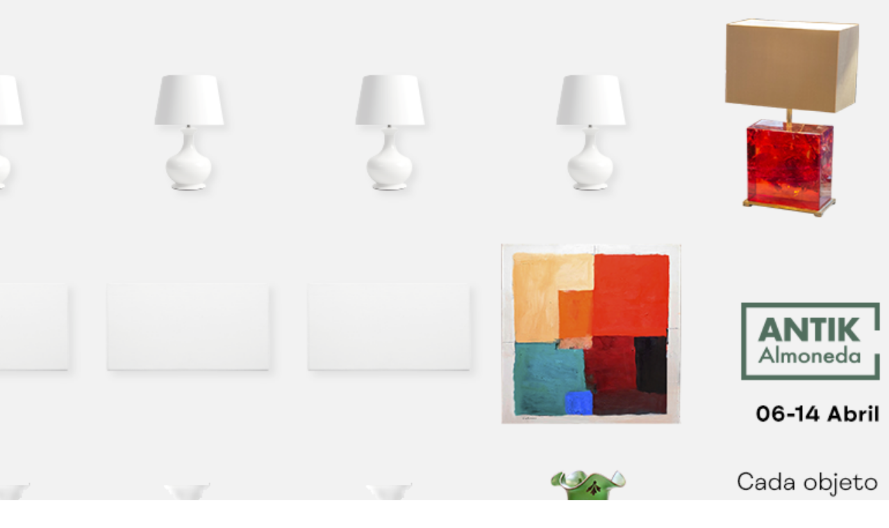

--- FILE ---
content_type: text/html
request_url: https://www.ifema.es/web/nocache/skin/antikalmoneda/left-685x1390.html
body_size: 1810
content:
<html>
	<head>
<!-- Google Tag Manager -->
<script>(function(w,d,s,l,i){w[l]=w[l]||[];w[l].push({'gtm.start':
new Date().getTime(),event:'gtm.js'});var f=d.getElementsByTagName(s)[0],
j=d.createElement(s),dl=l!='dataLayer'?'&l='+l:'';j.async=true;j.src=
'https://www.googletagmanager.com/gtm.js?id='+i+dl;f.parentNode.insertBefore(j,f);
})(window,document,'script','dataLayer','GTM-WBQNW46');</script>
<!-- End Google Tag Manager -->
<!-- Start VWO Async SmartCode -->
<link rel="preconnect" href="https://dev.visualwebsiteoptimizer.com" />
<script type="text/javascript" id="vwoCode">
window._vwo_code || (function() {
var account_id=709246,
version=2.0,
settings_tolerance=2000,
hide_element='body',
hide_element_style = 'opacity:0 !important;filter:alpha(opacity=0) !important;background:none !important',
/* DO NOT EDIT BELOW THIS LINE */
f=false,w=window,d=document,v=d.querySelector('#vwoCode'),cK='_vwo_'+account_id+'_settings',cc={};try{var c=JSON.parse(localStorage.getItem('_vwo_'+account_id+'_config'));cc=c&&typeof c==='object'?c:{}}catch(e){}var stT=cc.stT==='session'?w.sessionStorage:w.localStorage;code={use_existing_jquery:function(){return typeof use_existing_jquery!=='undefined'?use_existing_jquery:undefined},library_tolerance:function(){return typeof library_tolerance!=='undefined'?library_tolerance:undefined},settings_tolerance:function(){return cc.sT||settings_tolerance},hide_element_style:function(){return'{'+(cc.hES||hide_element_style)+'}'},hide_element:function(){return typeof cc.hE==='string'?cc.hE:hide_element},getVersion:function(){return version},finish:function(){if(!f){f=true;var e=d.getElementById('_vis_opt_path_hides');if(e)e.parentNode.removeChild(e)}},finished:function(){return f},load:function(e){var t=this.getSettings(),n=d.createElement('script'),i=this;if(t){n.textContent=t;d.getElementsByTagName('head')[0].appendChild(n);if(!w.VWO||VWO.caE){stT.removeItem(cK);i.load(e)}}else{n.fetchPriority='high';n.src=e;n.type='text/javascript';n.onerror=function(){_vwo_code.finish()};d.getElementsByTagName('head')[0].appendChild(n)}},getSettings:function(){try{var e=stT.getItem(cK);if(!e){return}e=JSON.parse(e);if(Date.now()>e.e){stT.removeItem(cK);return}return e.s}catch(e){return}},init:function(){if(d.URL.indexOf('__vwo_disable__')>-1)return;var e=this.settings_tolerance();w._vwo_settings_timer=setTimeout(function(){_vwo_code.finish();stT.removeItem(cK)},e);var t=d.currentScript,n=d.createElement('style'),i=this.hide_element(),r=t&&!t.async&&i?i+this.hide_element_style():'',c=d.getElementsByTagName('head')[0];n.setAttribute('id','_vis_opt_path_hides');v&&n.setAttribute('nonce',v.nonce);n.setAttribute('type','text/css');if(n.styleSheet)n.styleSheet.cssText=r;else n.appendChild(d.createTextNode(r));c.appendChild(n);this.load('https://dev.visualwebsiteoptimizer.com/j.php?a='+account_id+'&u='+encodeURIComponent(d.URL)+'&vn='+version)}};w._vwo_code=code;code.init();})();
</script>
<!-- End VWO Async SmartCode -->        
	<meta name="ad.size" content="width=685,height=1390">
	<meta name="viewport" content="width=device-width, initial-scale=1.0">
	<link rel="stylesheet" href="https://www.ifema.es/web/nocache/skin/_recursos/css/ad-manager-ifema-v2.css">
	<script src="https://www.ifema.es/web/nocache/skin/_recursos/js/ad-mamager-ifema.js" async="async" defer=""></script>
	<script type="text/javascript">
		var clickTag = "https://www.ifema.es/almoneda/entradas";
	</script>
	</head>
	<body>
<!-- Google Tag Manager (noscript) -->
<noscript><iframe src="https://www.googletagmanager.com/ns.html?id=GTM-WBQNW46"
height="0" width="0" style="display:none;visibility:hidden"></iframe></noscript>
<!-- End Google Tag Manager (noscript) -->
		<div class="contenedor" id="hideme">
			<a class="bot_click" onclick="javascript:dataLayer.push({'event': 'click_banner','banner_location': 'vertical_izq','link_url': window.clickTag});return true" href="javascript:window.open(window.clickTag)">
				<img alt="Advertising" src="images/esp-left.webp" id="ad-left" class="ad-left" />
			</a>
		</div>
		
		<script type="text/javascript">
			document.addEventListener("DOMContentLoaded", function () { 
				/* Leemos ancho página padre */
				var ancho = getParameterByName('w');
				function getParameterByName(name) {
					name = name.replace(/[\[]/, "\\[").replace(/[\]]/, "\\]");
					var regex = new RegExp("[\\?&]" + name + "=([^&#]*)"),
					results = regex.exec(location.search);
					return results === null ? "" : decodeURIComponent(results[1].replace(/\+/g, " "));
				}
				const ad_imagen = document.getElementById("ad-left");
				if(ancho==1366){
				   ad_imagen.style.height = "140%";
				}else if(ancho==1400){
				   ad_imagen.style.height = "170%";
				}/*else if(ancho<1400){
				   ad_imagen.style.height = "auto";
				}else{
				   ad_imagen.style.height = "100%";
				}*/
			});
		</script>
	</body>
</html>

--- FILE ---
content_type: text/css
request_url: https://www.ifema.es/web/nocache/skin/_recursos/css/ad-manager-ifema-v2.css
body_size: -14
content:
html,body,.contenedor{margin:0;padding:0}
.title_publicidad{position: absolute;left: 1px;top: 1px;font-size: 65%;font-family: sans-serif;padding: 3px 5px;background: #fff;cursor: default;-webkit-touch-callout: none;-webkit-user-select: none;-khtml-user-select: none;-moz-user-select: none;-ms-user-select: none;user-select: none}
.bot_close{position:absolute;right:10px;top:11px}
.bot_close a{font-family: sans-serif;text-decoration: none;font-size: 85%;font-weight: bold;background: #333;padding: 9px 11px 6px;color: #fff;line-height: 30px}
.bot_close a:hover{background: #555;color: #fff}
/*.bot_click img{border: 1px solid #ccc;}*/
.bot_click{height: 100%;width: 100%;display: block;text-align: center;cursor:pointer}
.centrado{display: flex;align-items: center;justify-content: center;height:150px}
.ad-right{width:auto;height:100%;float:left}
.ad-left{width:auto;height:100%;float:right}
.ad-right.ad-small{width:auto;height:auto;float:left}
.ad-left.ad-small{width:auto;height:auto;float:right}
.ad-center{display:flex;justify-content:center}
.ad-center img{height:100%;width:auto}
@media (min-width: 540px) {
	.ad-right{width:100%;height:auto}
	.ad-left{width:100%;height:auto}
}

--- FILE ---
content_type: text/javascript
request_url: https://www.ifema.es/web/nocache/skin/_recursos/js/ad-mamager-ifema.js
body_size: -405
content:
function hideAd() {
	document.getElementById('hideme').style.display="none";
	document.getElementById('hideme').style.height="0%";
	document.getElementById('hideme').style.display="0%";
}